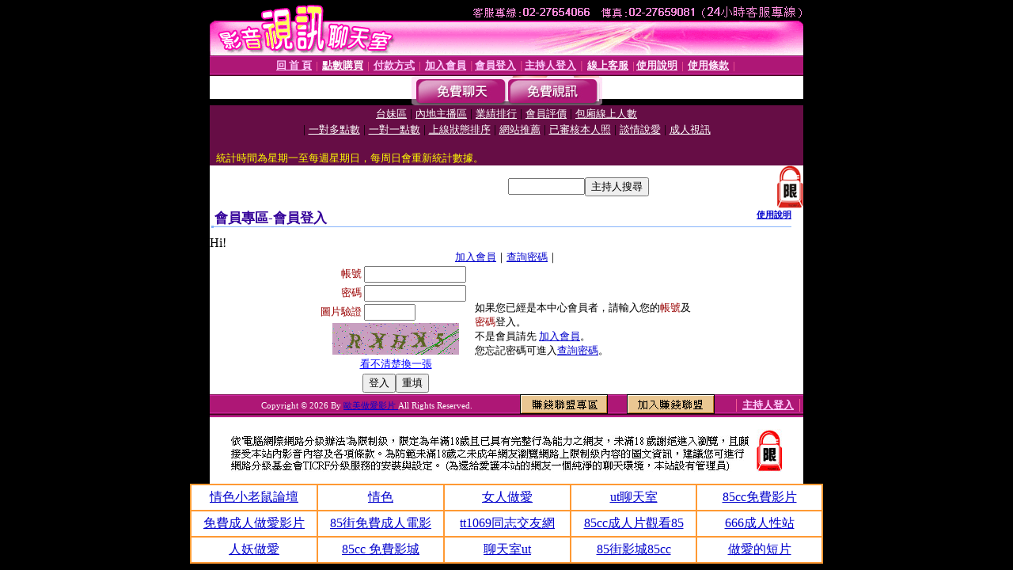

--- FILE ---
content_type: text/html; charset=Big5
request_url: http://ut-18room.chat-464.com/V4/?AID=197397&FID=1516709&WEBID=AVSHOW
body_size: 401
content:
<script>alert('請先登入會員才能進入主播包廂')</script><script>location.href = '/index.phtml?PUT=up_logon&FID=1516709';</script><form method='POST' action='https://tk695.com/GO/' name='forms' id='SSLforms'>
<input type='hidden' name='CONNECT_ID' value=''>
<input type='hidden' name='FID' value='1516709'>
<input type='hidden' name='SID' value='djl3rv8ruca2ftftlobgoc08b3m8s9e1'>
<input type='hidden' name='AID' value='197397'>
<input type='hidden' name='LTYPE' value='U'>
<input type='hidden' name='WURL' value='http://ut-18room.chat-464.com'>
</FORM><script Language='JavaScript'>document.getElementById('SSLforms').submit();self.window.focus();</script>